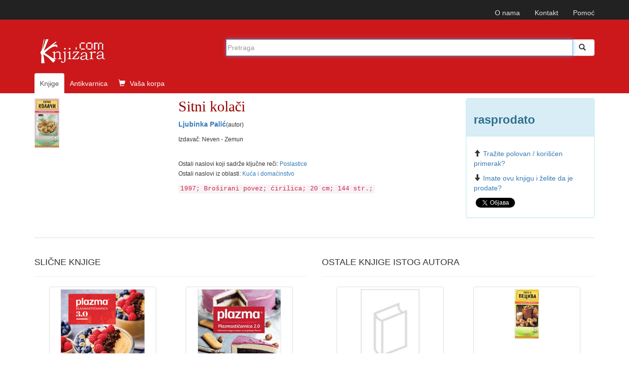

--- FILE ---
content_type: text/html; charset=UTF-8
request_url: https://www.knjizara.com/Sitni-kolaci-Ljubinka-Palic-9750
body_size: 8934
content:
<!DOCTYPE html>
<html lang="sr">
<head>
    <meta charset="utf-8">
    <meta http-equiv="X-UA-Compatible" content="IE=edge">
    <meta name="viewport" content="width=device-width, initial-scale=1">
    <!-- 3 meta taga iznad *MORAJU* da ostanu prvi iza HEAD taga; sav ostali sadržaj *MORA* da ide iza ova tri META TAGA -->
    <title>Sitni kolači : Ljubinka Palić</title>
    <meta name="description" content=" Poslastice  Kuća i domaćinstvo ">
    <meta name="keywords" content="Ljubinka Palić, Sitni kolači, ,  Poslastice , Kuća i domaćinstvo knjiga, knjizara, antikvarnica, prodaja, strane knjige, naručivanje, ">
    <!-- FB, twitter -->
    <meta property="og:type" content="Website" />
    <meta property="og:site_name" content="Knjizara.com" />
    <meta property="og:url" content="https://www.knjizara.com/Sitni-kolaci-Ljubinka-Palic-9750" />
    <meta property="og:title" content="Sitni kolači : Ljubinka Palić" />
    <meta property="og:image" content="https://www.knjizara.com/slika/Sitni-kolaci-2549.jpg" />
    <meta property="og:image:width" content="250" />
    <meta property="og:image:height" content="354" />
    <meta property="og:description" content=" Poslastice  Kuća i domaćinstvo " />
    <meta name="twitter:card" content="summary" />
    <meta name="twitter:site" content="@knjizaracom" />
    <meta name="twitter:image" content="https://www.knjizara.com/slika/Sitni-kolaci-2549.jpg" />
    <meta name="twitter:title" content="Sitni kolači : Ljubinka Palić" />
    <link rel="shortcut icon" href="/img/favicon.ico">
    <link rel="icon" type="image/gif" href="/img/animated_favicon1.gif">
    <!-- Bootstrap -->
    <link rel="stylesheet" type="text/css" href="/css/plugins.css">
    <link rel="stylesheet" type="text/css" href="/css/custom.css">
    <link rel="stylesheet" href="https://maxcdn.bootstrapcdn.com/font-awesome/4.4.0/css/font-awesome.min.css">
    <!-- HTML5 shim and Respond.js for IE8 support of HTML5 elements and media queries -->
    <!-- WARNING: Respond.js doesn't work if you view the page via file:// -->
    <!--[if lt IE 9]>
    <script src="https://oss.maxcdn.com/html5shiv/3.7.2/html5shiv.min.js"></script>
    <script src="https://oss.maxcdn.com/respond/1.4.2/respond.min.js"></script>
    <![endif]-->
    <!-- jQuery (necessary for Bootstrap's JavaScript plugins) -->
    <!-- Include all compiled plugins (below), or include individual files as needed -->
    <script type="text/javascript" src="/js/plugins.js"></script>
    <script type="text/javascript" src="/js/custom.js"></script>
    <script src="https://www.google.com/recaptcha/api.js" async defer></script>
    <!-- Meta Pixel Code -->

    <script>

        !function(f,b,e,v,n,t,s)
        {if(f.fbq)return;n=f.fbq=function(){n.callMethod?
            n.callMethod.apply(n,arguments):n.queue.push(arguments)};
            if(!f._fbq)f._fbq=n;n.push=n;n.loaded=!0;n.version='2.0';
            n.queue=[];t=b.createElement(e);t.async=!0;
            t.src=v;s=b.getElementsByTagName(e)[0];
            s.parentNode.insertBefore(t,s)}(window, document,'script',
            'https://connect.facebook.net/en_US/fbevents.js');
        fbq('init', '723091786884836');
        fbq('track', 'PageView');
    </script>

    <noscript><img height="1" width="1" style="display:none"
                   src="https://www.facebook.com/tr?id=723091786884836&ev=PageView&noscript=1"
        /></noscript>

    <!-- End Meta Pixel Code -->
</head>
<body>
<!--<body>
-->
		


		<!-- Static navbar -->
		<nav class="navbar navbar-inverse navbar-static-top">
			<div class="container">


				<div id="navbar">
					<!-- Pomocni meni -->
					<ul class="nav navbar-nav navbar-right ">
						<li class="hidden-xs"><a href="/onama/">O nama</a></li>
						<li class="hidden-xs"><a href="mailto:info@knjizara.com">Kontakt</a></li>
						<li class="hidden-xs"><a href="/pomoc/">Pomoć</a></li>
						<li class="visible-xs"><a href="/korpa/"><span class="glyphicon glyphicon-shopping-cart icon-white"></span> Vaša korpa <span class="korpa-sta-ima" style="text-transform: lowercase; font-weight: lighter;"> </span></a></li>
					</ul>
				</div>


			</div>
		</nav>
				<!-- Header, logo, search -->
		<div class="jumbotron">

			<div class="container">


				<div class="row">
					<div class="col-xs-4 col-sm-4 col-md-4  hidden-xs">
						<span class="logo-knjizara"><img style="margin:0 10px 20px 0;" src="/images/red_logo.png" alt="knjizara.com" title="knjizara.com" /></span>
					</div>
					<div class="visible-xs col-xs-4">
						<img class="logo2" style="margin:0 10px 20px 0;" src="/images/logo-mali-beli-transparencija.png" alt="knjizara.com" title="knjizara.com" />
					</div>
										<div class="col-xs-8 col-md-8">
						<div style="display: none;" id="suggestions" class="suggestionsBox holder round-bottom border-regular">
							<div id="suggestionsList" class="suggestionList"> &nbsp; </div>
						</div>




						<form id="search" method="post" name="forma" action="/knjige/pretraga/" onsubmit="resubmit('knjige')">


						<div class="input-group">

								<input type="hidden" name="strana" value="knjige">
								<input type="hidden" id="pretraga-id">
								<input placeholder="Pretraga" type="text"  class="form-control" id="pretraga-input"  onkeyup="handleEvent(event, this.value);"  onblur="fade();" name="x_trazi" value="" autocomplete="off">
								<span class="input-group-btn"><button id="trazi" class="btn btn-default" type="submit"><span class="glyphicon glyphicon glyphicon-search"></span></button>
								</span>
						</div><!-- /input-group -->
						</form>

					</div>
									</div><!-- Row kraj -->

				<div class="row">
					<div class="col-md-8 col-xs-12">
						<ul class="nav nav-tabs naslovna-meni">
							<li class="active"><a href="/">Knjige</a></li>
							<!--<li><a href="/strane-knjige/">Strane knjige</a></li>-->
							<li><a href="/antikvarnica/">Antikvarnica</a></li>
							<li   class="hidden-xs"><a href="/korpa/"><span class="glyphicon glyphicon-shopping-cart icon-white"></span> Vaša korpa <span class="korpa-sta-ima" style="text-transform: lowercase; font-weight: lighter;"> </span></a></li>
						</ul>

					</div>
				</div><!-- Row kraj -->

			</div><!-- Container kraj -->


		</div><!-- Jumbotron kraj -->




<div id="fb-root"></div>
<script>(function(d, s, id) {
		var js, fjs = d.getElementsByTagName(s)[0];
		if (d.getElementById(id)) return;
		js = d.createElement(s); js.id = id;
		js.src = "//connect.facebook.net/en_US/sdk.js#xfbml=1&version=v2.4";
		fjs.parentNode.insertBefore(js, fjs);
	}(document, 'script', 'facebook-jssdk'));</script>

<!-- PRIKAZ KNJIGE -->
<!--modal U KORPU -mora da ima ispod buttona holder za modal -->
<div class="modal fade" id="myModa30" tabindex="-1" role="dialog" aria-labelledby="myModalLabel" aria-hidden="true">
</div>
<!--kraj modal U KORPU -->
<!--kupi telefonom modal-->
<div class="modal fade" id="myModa20" tabindex="-1" role="dialog" aria-labelledby="myModalLabel" aria-hidden="true">
	<div class="modal-dialog">
		<div class="modal-content">
			<div class="modal-header">
				<button type="button" class="close" data-dismiss="modal" aria-label="Close"><span aria-hidden="true">&times;</span></button>
				<div class="h4 modal-title" id="myModalLabel"> KUPOVINA PREKO TELEFONA</div>
			</div>
			<div class="modal-body">
				<ol>
					<li>Neophodno je da imate email adresu!
					<li>Pozovite broj 011/2630-102 ili skype:aleksandar.drakulic (radnim danima od 08-16 časova)</li>
					<li>Kažite koje knjige želite da kupite.</li>
					<li>Operater će sa Vama proći proceduru kupovine i na Vaš e-mail poslati sliku popunjene uplatnice prema kojoj možete izvršiti uplatu ili predračun za knjige koje želite da kupite i poslati na Vašu e-mail adresu.</li>
					<li>Kada izvršite uplatu prema uputstvu za plaćanje iz email-a obavestićemo vas da je uplata prispela. Od tog trenutka vrši se priprema vaše pošiljke koja će vam biti poslata u navedenom roku (informacije o vremenu pripreme i slanja možete dobiti od našeg operatera). Celokupan iznos se plaća unapred, a prilikom preuzimanja narudžbine ne plaćate ništa.</li>
				</ol>


			</div>
			<div class="modal-footer">
				<button type="button" class="btn btn-default" data-dismiss="modal">Zatvori</button></div>
		</div>
	</div>
</div>
<!--Kraj kupi telefonom modal-->
<div class="container">
	<div class="row hidden-xs">

		<!--  PRIKAZ NA SVIM UREĐAJIMA OSIM TELEFONA -->

		<!--  BOX 1 -->
		<div class="col-lg-3 col-sm-4 col-md-3">
			<img src="/slika/Sitni-kolaci-2549.jpg" alt="Sitni kolači" title="Sitni kolači">
		</div>
		<!--  BOX 1 KRAJ -->
		<!--  BOX 2 -->
		<div class="col-lg-6 col-sm-5 col-md-6 naslov-knjiga">
			<h1 class="naslov-knjiga">Sitni kolači</h1>
            <div class="h3 podnaslov-knjiga"></div>
			<p><strong><A HREF="/Ljubinka-Palic-o5843">Ljubinka Palić</A></strong><small>(autor)</small></p>						<p><small>Izdavač: Neven - Zemun<br> </small></p>
							<p></p>
			<br>
			<p>
				<small>
					Ostali naslovi koji sadrže ključne reči:  <a href="/Poslastice-kljucnarec56839" >Poslastice </a><br>Ostali naslovi iz oblasti: <a href="/Kuca-i-domacinstvo-k35" >Kuća i domaćinstvo </a>				</small>
			</p>

			<code>
				1997; Broširani povez; ćirilica; 20 cm; 144 str.; 			</code>
		</div>
		<!--  BOX 2 KRAJ -->

		
		<!--  BOX 3 -->
		<div class="col-lg-3 col-sm-3 col-md-3">
			<div class="panel panel-info">
				<div class="panel-heading"><h2 class="knjiga_cena">rasprodato</h2></div>
				<div class="panel-body">
					<p>
																	</p>
					<!--button U KORPU -->
					
					<p><span class="glyphicon glyphicon-arrow-up icon-orange"></span><a href="/trazim/Ljubinka/Palić/0/Sitni+kola%C4%8Di">Tražite polovan / korišćen primerak?</a></p>
					<p><span class="glyphicon glyphicon-arrow-down icon-green"></span><a href="/nudim/Ljubinka/Palić/0/Sitni+kola%C4%8Di">Imate ovu knjigu i želite da je prodate?</a></p>
					<!--facebook share-->
					<div class="fb-share-button" data-href="http://www.knjizara.com/Sitni-kolaci-Ljubinka-Palic-9750" data-layout="button"></div>
					<!--end facebook share-->
					<!--twitter share-->
					<a href="https://twitter.com/share" class="twitter-share-button" data-count="none">Tweet</a>
					<script>!function(d,s,id){var js,fjs=d.getElementsByTagName(s)[0],p=/^http:/.test(d.location)?'http':'https';if(!d.getElementById(id)){js=d.createElement(s);js.id=id;js.src=p+'://platform.twitter.com/widgets.js';fjs.parentNode.insertBefore(js,fjs);}}(document, 'script', 'twitter-wjs');</script>
					<!--end twitter share-->

				</div>
			</div>
		</div>
		<!--  BOX 3 KRAJ -->
	</div>




	<!--  PRIKAZ NA TELEFONU -->
	<div class="row visible-xs">
		<!--  BOX 1 -->

		<div class="col-xs-12 naslov-knjiga">
			<div class="h3 naslov-knjiga">Sitni kolači</div>
			<div class="h5 podnaslov-knjiga"></div>
			<p><strong><A HREF="/Ljubinka-Palic-o5843">Ljubinka Palić</A></strong> <small>(autor)</small></p>
		</div>

		<!--  BOX 1 KRAJ -->

		<!--  BOX 2 -->
		<div class="col-xs-2">
		</div>
		<div class="col-xs-7  ">
			<img src="/slika/Sitni-kolaci-2549.jpg" alt="Sitni kolači" title="Sitni kolači">
			<div class="h3"> rasprodato</div>
			<div class="h4"><del></del></div>
					</div>
		<div class="col-xs-3">
		</div>
		<div class="col-xs-12">
						<p></p>
			<p>
				<small>
					Ostali naslovi koji sadrže ključne reči:  <a href="/Poslastice-kljucnarec56839" >Poslastice </a><br>Ostali naslovi iz oblasti: <a href="/Kuca-i-domacinstvo-k35" >Kuća i domaćinstvo </a>				</small>
			</p>
			<code>Izdavač: Neven - Zemun; 1997; Broširani povez; ćirilica; 20 cm; 144 str.; </code>
		</div>

		<!--  BOX 2 KRAJ -->

	</div>


</div> <!--  PRIKAZ KNJIGE KRAJ -->
<br>




<!--  TABOVI -->
<div class="container hidden-xs">
	<div role="tabpanel" id="tabovi">

		<div><!-- TABOVI -->

			<!-- Nav tabs -->
			<ul class="nav nav-tabs" role="tablist">
							</ul>

			<!-- Tab panes -->
			<div class="tab-content">
							</div>

		</div>

	</div>
</div>
<!--  TABOVI KRAJ-->


<!--  SLAJDERI I TOP LISTA -->

<div class="container"><!--  KONTERJNER ZA SVA TRI DIVa - SLAJDER 1, SLAJER 2, TOP LISTA -->
	<div class="row"><!--  ROW ZA SVA TRI DIVa - SLAJDER 1, SLAJER 2, TOP LISTA -->

		<!--owl slider SLICNE-->
		<div class="col-xs-12 col-sm-6 ">

			<div class="page-header">
				<div class="h3 title">SLIČNE KNJIGE</div>
			</div>
			<div id="owl-demo2" class="owl-carousel">


				
		<!-- jedna knjiga -->
		<div class="item col-xs-12">
			<div class="fff">
				<div class="col-xs-6 col-md-12 col-sm-12 col-lg-12">
					<div class="thumbnail">
						<a href="/Plazma-plazmasticarnica-3-0-158631"><img alt="Plazma plazmastičarnica 3.0"  title="Plazma plazmastičarnica 3.0" src="/slika/Plazma-plazmasticarnica-3-0-78988.jpg" class="slider-img"></a></div>
					<!--button U KORPU -->
					<button type="button" class="btn btn-primary" onclick="javascript: dodaj_u_korpu('158631')"><span class="glyphicon glyphicon-shopping-cart icon-white"></span> U korpu</button>
					<!-- kraj button U KORPU -->
				</div>
				<div class="caption col-xs-6 col-md-12 col-sm-12 col-lg-12">

					<p><div class="h4 naslovi"><a href="/Plazma-plazmasticarnica-3-0-158631">Plazma plazmastičarnica 3.0</a></div></p>
					<p></p>
					<p>719  din</p>
								<p><del>799  din</del></p>
				</div>
			</div>
		</div>
		<!-- jedna knjiga kraj-->
		<!-- jedna knjiga -->
		<div class="item col-xs-12">
			<div class="fff">
				<div class="col-xs-6 col-md-12 col-sm-12 col-lg-12">
					<div class="thumbnail">
						<a href="/Plazma-plazmasticarnica-2-0-151678"><img alt="Plazma plazmastičarnica 2.0"  title="Plazma plazmastičarnica 2.0" src="/slika/Plazma-plazmasticarnica-2-0-70621.jpg" class="slider-img"></a></div>
					<!--button U KORPU -->
					<button type="button" class="btn btn-primary" onclick="javascript: dodaj_u_korpu('151678')"><span class="glyphicon glyphicon-shopping-cart icon-white"></span> U korpu</button>
					<!-- kraj button U KORPU -->
				</div>
				<div class="caption col-xs-6 col-md-12 col-sm-12 col-lg-12">

					<p><div class="h4 naslovi"><a href="/Plazma-plazmasticarnica-2-0-151678">Plazma plazmastičarnica 2.0</a></div></p>
					<p></p>
					<p>629  din</p>
								<p><del>699  din</del></p>
				</div>
			</div>
		</div>
		<!-- jedna knjiga kraj-->
		<!-- jedna knjiga -->
		<div class="item col-xs-12">
			<div class="fff">
				<div class="col-xs-6 col-md-12 col-sm-12 col-lg-12">
					<div class="thumbnail">
						<a href="/Recnik-lepih-manira-Filip-Zalber-108416"><img alt="Rečnik lepih manira"  title="Rečnik lepih manira" src="/slika/Recnik-lepih-manira-60524.jpg" class="slider-img"></a></div>
				</div>
				<div class="caption col-xs-6 col-md-12 col-sm-12 col-lg-12">

					<p><div class="h4 naslovi"><a href="/Recnik-lepih-manira-Filip-Zalber-108416">Rečnik lepih manira</a></div></p>
					<p><A HREF="/Filip-Zalber-o44232">Filip Žalber</A></p>
					<p>Nema na stanju</p>
								<p><del></del></p>
				</div>
			</div>
		</div>
		<!-- jedna knjiga kraj-->
		<!-- jedna knjiga -->
		<div class="item col-xs-12">
			<div class="fff">
				<div class="col-xs-6 col-md-12 col-sm-12 col-lg-12">
					<div class="thumbnail">
						<a href="/Pecimo-s-ljubavlju-118367"><img alt="Pecimo s ljubavlju"  title="Pecimo s ljubavlju" src="/slika/Pecimo-s-ljubavlju-31941.jpg" class="slider-img"></a></div>
				</div>
				<div class="caption col-xs-6 col-md-12 col-sm-12 col-lg-12">

					<p><div class="h4 naslovi"><a href="/Pecimo-s-ljubavlju-118367">Pecimo s ljubavlju</a></div></p>
					<p></p>
					<p>Nema na stanju</p>
								<p><del></del></p>
				</div>
			</div>
		</div>
		<!-- jedna knjiga kraj-->
		<!-- jedna knjiga -->
		<div class="item col-xs-12">
			<div class="fff">
				<div class="col-xs-6 col-md-12 col-sm-12 col-lg-12">
					<div class="thumbnail">
						<a href="/Neobicna-upotreba-obicnih-stvari-Merilin-Bejder-Serena-Harding-121933"><img alt="Neobična upotreba običnih stvari"  title="Neobična upotreba običnih stvari" src="/slika/Neobicna-upotreba-obicnih-stvari-39915.jpg" class="slider-img"></a></div>
				</div>
				<div class="caption col-xs-6 col-md-12 col-sm-12 col-lg-12">

					<p><div class="h4 naslovi"><a href="/Neobicna-upotreba-obicnih-stvari-Merilin-Bejder-Serena-Harding-121933">Neobična upotreba običnih stvari</a></div></p>
					<p><A HREF="/Merilin-Bejder-o33968">Merilin Bejder</A>, <A HREF="/Serena-Harding-o33969">Serena Harding</A></p>
					<p>Nema na stanju</p>
								<p><del></del></p>
				</div>
			</div>
		</div>
		<!-- jedna knjiga kraj-->
		<!-- jedna knjiga -->
		<div class="item col-xs-12">
			<div class="fff">
				<div class="col-xs-6 col-md-12 col-sm-12 col-lg-12">
					<div class="thumbnail">
						<a href="/Prirucnik-za-racionalno-koriscenje-elektricne-energije-u-domacinstvu-Ivanka-Vukovic-Jozef-Baruhovic-129488"><img alt="Priručnik za racionalno korišćenje električne energije u domaćinstvu"  title="Priručnik za racionalno korišćenje električne energije u domaćinstvu" src="/slika/Prirucnik-za-racionalno-koriscenje-elektricne-energije-u-domacinstvu-40065.jpg" class="slider-img"></a></div>
					<!--button U KORPU -->
					<button type="button" class="btn btn-primary" onclick="javascript: dodaj_u_korpu('129488')"><span class="glyphicon glyphicon-shopping-cart icon-white"></span> U korpu</button>
					<!-- kraj button U KORPU -->
				</div>
				<div class="caption col-xs-6 col-md-12 col-sm-12 col-lg-12">

					<p><div class="h4 naslovi"><a href="/Prirucnik-za-racionalno-koriscenje-elektricne-energije-u-domacinstvu-Ivanka-Vukovic-Jozef-Baruhovic-129488">Priručnik za racionalno korišćenje električne energije u domaćinstvu</a></div></p>
					<p><A HREF="/Ivanka-Vukovic-o37862">Ivanka Vuković</A>, <A HREF="/Jozef-Baruhovic-o37861">Jozef Baruhović</A></p>
					<p>660  din</p>
								<p><del>660  din</del></p>
				</div>
			</div>
		</div>
		<!-- jedna knjiga kraj-->
		<!-- jedna knjiga -->
		<div class="item col-xs-12">
			<div class="fff">
				<div class="col-xs-6 col-md-12 col-sm-12 col-lg-12">
					<div class="thumbnail">
						<a href="/Basta-u-saksiji-Slavica-Stuparusic-163861"><img alt="Bašta u saksiji"  title="Bašta u saksiji" src="/slika/Basta-u-saksiji-87430.jpg" class="slider-img"></a></div>
					<!--button U KORPU -->
					<button type="button" class="btn btn-primary" onclick="javascript: dodaj_u_korpu('163861')"><span class="glyphicon glyphicon-shopping-cart icon-white"></span> U korpu</button>
					<!-- kraj button U KORPU -->
				</div>
				<div class="caption col-xs-6 col-md-12 col-sm-12 col-lg-12">

					<p><div class="h4 naslovi"><a href="/Basta-u-saksiji-Slavica-Stuparusic-163861">Bašta u saksiji</a></div></p>
					<p><A HREF="/Slavica-Stuparusic-o52974">Slavica Stuparušić</A></p>
					<p>3555  din</p>
								<p><del>3950  din</del></p>
				</div>
			</div>
		</div>
		<!-- jedna knjiga kraj-->
		<!-- jedna knjiga -->
		<div class="item col-xs-12">
			<div class="fff">
				<div class="col-xs-6 col-md-12 col-sm-12 col-lg-12">
					<div class="thumbnail">
						<a href="/Savremeno-domacinstvo-Dzenifer-Maknajt-Tronc-169103"><img alt="Savremeno domaćinstvo"  title="Savremeno domaćinstvo" src="/slika/Savremeno-domacinstvo-91743.jpg" class="slider-img"></a></div>
					<!--button U KORPU -->
					<button type="button" class="btn btn-primary" onclick="javascript: dodaj_u_korpu('169103')"><span class="glyphicon glyphicon-shopping-cart icon-white"></span> U korpu</button>
					<!-- kraj button U KORPU -->
				</div>
				<div class="caption col-xs-6 col-md-12 col-sm-12 col-lg-12">

					<p><div class="h4 naslovi"><a href="/Savremeno-domacinstvo-Dzenifer-Maknajt-Tronc-169103">Savremeno domaćinstvo</a></div></p>
					<p><A HREF="/Dzenifer-Maknajt-Tronc-o55151">Dženifer Maknajt Tronc</A></p>
					<p>899  din</p>
								<p><del>999  din</del></p>
				</div>
			</div>
		</div>
		<!-- jedna knjiga kraj-->
		<!-- jedna knjiga -->
		<div class="item col-xs-12">
			<div class="fff">
				<div class="col-xs-6 col-md-12 col-sm-12 col-lg-12">
					<div class="thumbnail">
						<a href="/Vodic-za-uklanjanje-fleka-Melisa-Vagner-Nensi-Armstrong-Virdzinija-M-Fridman-169105"><img alt="Vodič za uklanjanje fleka"  title="Vodič za uklanjanje fleka" src="/slika/Vodic-za-uklanjanje-fleka-91745.jpg" class="slider-img"></a></div>
					<!--button U KORPU -->
					<button type="button" class="btn btn-primary" onclick="javascript: dodaj_u_korpu('169105')"><span class="glyphicon glyphicon-shopping-cart icon-white"></span> U korpu</button>
					<!-- kraj button U KORPU -->
				</div>
				<div class="caption col-xs-6 col-md-12 col-sm-12 col-lg-12">

					<p><div class="h4 naslovi"><a href="/Vodic-za-uklanjanje-fleka-Melisa-Vagner-Nensi-Armstrong-Virdzinija-M-Fridman-169105">Vodič za uklanjanje fleka</a></div></p>
					<p><A HREF="/Melisa-Vagner-o55153">Melisa Vagner</A>, <A HREF="/Nensi-Armstrong-o55154">Nensi Armstrong</A>, <A HREF="/Virdzinija-M-Fridman-o55152">Virdžinija M. Fridman</A></p>
					<p>971  din</p>
								<p><del>1079  din</del></p>
				</div>
			</div>
		</div>
		<!-- jedna knjiga kraj-->
		<!-- jedna knjiga -->
		<div class="item col-xs-12">
			<div class="fff">
				<div class="col-xs-6 col-md-12 col-sm-12 col-lg-12">
					<div class="thumbnail">
						<a href="/Riznica-najboljih-kolaca-Svjetlana-Stanisavljevic-Milena-Margetic-Violeta-Margetic-127581"><img alt="Riznica najboljih kolača"  title="Riznica najboljih kolača" src="/slika/Riznica-najboljih-kolaca-82214.jpg" class="slider-img"></a></div>
					<!--button U KORPU -->
					<button type="button" class="btn btn-primary" onclick="javascript: dodaj_u_korpu('127581')"><span class="glyphicon glyphicon-shopping-cart icon-white"></span> U korpu</button>
					<!-- kraj button U KORPU -->
				</div>
				<div class="caption col-xs-6 col-md-12 col-sm-12 col-lg-12">

					<p><div class="h4 naslovi"><a href="/Riznica-najboljih-kolaca-Svjetlana-Stanisavljevic-Milena-Margetic-Violeta-Margetic-127581">Riznica najboljih kolača</a></div></p>
					<p><A HREF="/Svjetlana-Stanisavljevic-o36941">Svjetlana Stanisavljević</A>, <A HREF="/Milena-Margetic-o30941">Milena Margetić</A>, <A HREF="/Violeta-Margetic-o30940">Violeta Margetić</A></p>
					<p>990  din</p>
								<p><del>1100  din</del></p>
				</div>
			</div>
		</div>
		<!-- jedna knjiga kraj-->
		<!-- jedna knjiga -->
		<div class="item col-xs-12">
			<div class="fff">
				<div class="col-xs-6 col-md-12 col-sm-12 col-lg-12">
					<div class="thumbnail">
						<a href="/1001-savet-za-savrsenu-bastu-138293"><img alt="1001 savet za savršenu baštu"  title="1001 savet za savršenu baštu" src="/slika/1001-savet-za-savrsenu-bastu-62277.jpg" class="slider-img"></a></div>
				</div>
				<div class="caption col-xs-6 col-md-12 col-sm-12 col-lg-12">

					<p><div class="h4 naslovi"><a href="/1001-savet-za-savrsenu-bastu-138293">1001 savet za savršenu baštu</a></div></p>
					<p></p>
					<p>Nema na stanju</p>
								<p><del></del></p>
				</div>
			</div>
		</div>
		<!-- jedna knjiga kraj-->
		<!-- jedna knjiga -->
		<div class="item col-xs-12">
			<div class="fff">
				<div class="col-xs-6 col-md-12 col-sm-12 col-lg-12">
					<div class="thumbnail">
						<a href="/Slatke-price-Sladjana-Jelic-154288"><img alt="Slatke priče"  title="Slatke priče" src="/slika/Slatke-price-73597.jpg" class="slider-img"></a></div>
					<!--button U KORPU -->
					<button type="button" class="btn btn-primary" onclick="javascript: dodaj_u_korpu('154288')"><span class="glyphicon glyphicon-shopping-cart icon-white"></span> U korpu</button>
					<!-- kraj button U KORPU -->
				</div>
				<div class="caption col-xs-6 col-md-12 col-sm-12 col-lg-12">

					<p><div class="h4 naslovi"><a href="/Slatke-price-Sladjana-Jelic-154288">Slatke priče</a></div></p>
					<p><A HREF="/Sladjana-Jelic-o48926">Slađana Jelić</A></p>
					<p>809  din</p>
								<p><del>899  din</del></p>
				</div>
			</div>
		</div>
		<!-- jedna knjiga kraj-->
		<!-- jedna knjiga -->
		<div class="item col-xs-12">
			<div class="fff">
				<div class="col-xs-6 col-md-12 col-sm-12 col-lg-12">
					<div class="thumbnail">
						<a href="/Plazmasticarnica-148947"><img alt="Plazmastičarnica"  title="Plazmastičarnica" src="/slika/Plazmasticarnica-66716.jpg" class="slider-img"></a></div>
					<!--button U KORPU -->
					<button type="button" class="btn btn-primary" onclick="javascript: dodaj_u_korpu('148947')"><span class="glyphicon glyphicon-shopping-cart icon-white"></span> U korpu</button>
					<!-- kraj button U KORPU -->
				</div>
				<div class="caption col-xs-6 col-md-12 col-sm-12 col-lg-12">

					<p><div class="h4 naslovi"><a href="/Plazmasticarnica-148947">Plazmastičarnica</a></div></p>
					<p></p>
					<p>629  din</p>
								<p><del>699  din</del></p>
				</div>
			</div>
		</div>
		<!-- jedna knjiga kraj-->
		<!-- jedna knjiga -->
		<div class="item col-xs-12">
			<div class="fff">
				<div class="col-xs-6 col-md-12 col-sm-12 col-lg-12">
					<div class="thumbnail">
						<a href="/Pivo-za-neupucene-Vladimir-Gosic-Marty-Nachel-Steve-Ettlinger-150459"><img alt="Pivo za neupućene"  title="Pivo za neupućene" src="/slika/Pivo-za-neupucene-69176.jpg" class="slider-img"></a></div>
					<!--button U KORPU -->
					<button type="button" class="btn btn-primary" onclick="javascript: dodaj_u_korpu('150459')"><span class="glyphicon glyphicon-shopping-cart icon-white"></span> U korpu</button>
					<!-- kraj button U KORPU -->
				</div>
				<div class="caption col-xs-6 col-md-12 col-sm-12 col-lg-12">

					<p><div class="h4 naslovi"><a href="/Pivo-za-neupucene-Vladimir-Gosic-Marty-Nachel-Steve-Ettlinger-150459">Pivo za neupućene</a></div></p>
					<p><A HREF="/Vladimir-Gosic-o47128">Vladimir Gošić</A>, <A HREF="/Marty-Nachel-o47126">Marty Nachel</A>, <A HREF="/Steve-Ettlinger-o47127">Steve Ettlinger</A></p>
					<p>1980  din</p>
								<p><del>2200  din</del></p>
				</div>
			</div>
		</div>
		<!-- jedna knjiga kraj-->
		<!-- jedna knjiga -->
		<div class="item col-xs-12">
			<div class="fff">
				<div class="col-xs-6 col-md-12 col-sm-12 col-lg-12">
					<div class="thumbnail">
						<a href="/Kratka-istorija-cokolade-Ivana-Vasiljevic-Djoko-Maljenovic-148778"><img alt="Kratka istorija čokolade"  title="Kratka istorija čokolade" src="/slika/Kratka-istorija-cokolade-66761.jpg" class="slider-img"></a></div>
					<!--button U KORPU -->
					<button type="button" class="btn btn-primary" onclick="javascript: dodaj_u_korpu('148778')"><span class="glyphicon glyphicon-shopping-cart icon-white"></span> U korpu</button>
					<!-- kraj button U KORPU -->
				</div>
				<div class="caption col-xs-6 col-md-12 col-sm-12 col-lg-12">

					<p><div class="h4 naslovi"><a href="/Kratka-istorija-cokolade-Ivana-Vasiljevic-Djoko-Maljenovic-148778">Kratka istorija čokolade</a></div></p>
					<p><A HREF="/Ivana-Vasiljevic-o27670">Ivana Vasiljević</A>, <A HREF="/DJoko-Maljenovic-o46417">Đoko Maljenović</A></p>
					<p>752  din</p>
								<p><del>836  din</del></p>
				</div>
			</div>
		</div>
		<!-- jedna knjiga kraj-->
		<!-- jedna knjiga -->
		<div class="item col-xs-12">
			<div class="fff">
				<div class="col-xs-6 col-md-12 col-sm-12 col-lg-12">
					<div class="thumbnail">
						<a href="/Moda-za-neupucene-Pierre-A-Lehu-Jill-Martin-135125"><img alt="Moda za neupućene"  title="Moda za neupućene" src="/slika/Moda-za-neupucene-46601.jpg" class="slider-img"></a></div>
					<!--button U KORPU -->
					<button type="button" class="btn btn-primary" onclick="javascript: dodaj_u_korpu('135125')"><span class="glyphicon glyphicon-shopping-cart icon-white"></span> U korpu</button>
					<!-- kraj button U KORPU -->
				</div>
				<div class="caption col-xs-6 col-md-12 col-sm-12 col-lg-12">

					<p><div class="h4 naslovi"><a href="/Moda-za-neupucene-Pierre-A-Lehu-Jill-Martin-135125">Moda za neupućene</a></div></p>
					<p><A HREF="/Pierre-A-Lehu-o40505">Pierre A. Lehu</A>, <A HREF="/Jill-Martin-o40504">Jill Martin</A></p>
					<p>990  din</p>
								<p><del>1100  din</del></p>
				</div>
			</div>
		</div>
		<!-- jedna knjiga kraj-->
		<!-- jedna knjiga -->
		<div class="item col-xs-12">
			<div class="fff">
				<div class="col-xs-6 col-md-12 col-sm-12 col-lg-12">
					<div class="thumbnail">
						<a href="/Sivenje-za-neupucene-prevod-3-izdanja-Jan-Saunders-Maresh-136930"><img alt="Šivenje za neupućene, prevod 3. izdanja"  title="Šivenje za neupućene, prevod 3. izdanja" src="/slika/Sivenje-za-neupucene-prevod-3-izdanja-48624.jpg" class="slider-img"></a></div>
					<!--button U KORPU -->
					<button type="button" class="btn btn-primary" onclick="javascript: dodaj_u_korpu('136930')"><span class="glyphicon glyphicon-shopping-cart icon-white"></span> U korpu</button>
					<!-- kraj button U KORPU -->
				</div>
				<div class="caption col-xs-6 col-md-12 col-sm-12 col-lg-12">

					<p><div class="h4 naslovi"><a href="/Sivenje-za-neupucene-prevod-3-izdanja-Jan-Saunders-Maresh-136930">Šivenje za neupućene, prevod 3. izdanja</a></div></p>
					<p><A HREF="/Jan-Saunders-Maresh-o41202">Jan Saunders Maresh</A></p>
					<p>2160  din</p>
								<p><del>2400  din</del></p>
				</div>
			</div>
		</div>
		<!-- jedna knjiga kraj-->
		<!-- jedna knjiga -->
		<div class="item col-xs-12">
			<div class="fff">
				<div class="col-xs-6 col-md-12 col-sm-12 col-lg-12">
					<div class="thumbnail">
						<a href="/Iz-kucne-radionice-138976"><img alt="Iz kućne radionice"  title="Iz kućne radionice" src="/slika/Iz-kucne-radionice-50957.jpg" class="slider-img"></a></div>
				</div>
				<div class="caption col-xs-6 col-md-12 col-sm-12 col-lg-12">

					<p><div class="h4 naslovi"><a href="/Iz-kucne-radionice-138976">Iz kućne radionice</a></div></p>
					<p></p>
					<p>Nema na stanju</p>
								<p><del></del></p>
				</div>
			</div>
		</div>
		<!-- jedna knjiga kraj-->
		<!-- jedna knjiga -->
		<div class="item col-xs-12">
			<div class="fff">
				<div class="col-xs-6 col-md-12 col-sm-12 col-lg-12">
					<div class="thumbnail">
						<a href="/Sveze-voce-i-deserti-138500"><img alt="Sveže voće i deserti"  title="Sveže voće i deserti" src="/slika/Sveze-voce-i-deserti-50583.jpg" class="slider-img"></a></div>
				</div>
				<div class="caption col-xs-6 col-md-12 col-sm-12 col-lg-12">

					<p><div class="h4 naslovi"><a href="/Sveze-voce-i-deserti-138500">Sveže voće i deserti</a></div></p>
					<p></p>
					<p>Nema na stanju</p>
								<p><del></del></p>
				</div>
			</div>
		</div>
		<!-- jedna knjiga kraj-->
		<!-- jedna knjiga -->
		<div class="item col-xs-12">
			<div class="fff">
				<div class="col-xs-6 col-md-12 col-sm-12 col-lg-12">
					<div class="thumbnail">
						<a href="/Magija-pospremanja-koja-ce-vam-promeniti-zivot-Mari-Kondo-147096"><img alt="Magija pospremanja koja će vam promeniti život"  title="Magija pospremanja koja će vam promeniti život" src="/slika/Magija-pospremanja-koja-ce-vam-promeniti-zivot-64869.jpg" class="slider-img"></a></div>
					<!--button U KORPU -->
					<button type="button" class="btn btn-primary" onclick="javascript: dodaj_u_korpu('147096')"><span class="glyphicon glyphicon-shopping-cart icon-white"></span> U korpu</button>
					<!-- kraj button U KORPU -->
				</div>
				<div class="caption col-xs-6 col-md-12 col-sm-12 col-lg-12">

					<p><div class="h4 naslovi"><a href="/Magija-pospremanja-koja-ce-vam-promeniti-zivot-Mari-Kondo-147096">Magija pospremanja koja će vam promeniti život</a></div></p>
					<p><A HREF="/Mari-Kondo-o45717">Mari Kondo</A></p>
					<p>981  din</p>
								<p><del>1090  din</del></p>
				</div>
			</div>
		</div>
		<!-- jedna knjiga kraj-->			</div>
		</div>
		<!--  SLAJDER KRAJ -->

		<!--KRAJ owl slider SLICNE-->

	<!--owl slider OSTALE KNJIGE-->
	<div class="col-xs-12 col-sm-6 ">

			
		<div class="page-header">
			<div class="h3 title">OSTALE KNJIGE ISTOG AUTORA</div>
		</div>

		<div id="owl-demo3" class="owl-carousel">


				<div class="item col-xs-12">
							<div class="fff">
								<div class="col-xs-6 col-md-12 col-sm-12 col-lg-12">
								<div class="thumbnail"><a href="/Torte-Ljubinka-Palic-91004"><img alt="Torte"  title="Torte" src="/slika/knjiga.jpg" class="slider-img"></a></div>
								</div>
								<div class="caption col-xs-6 col-md-12 col-sm-12 col-lg-12">
	<p><div class="h4 naslovi"><a href="/Torte-Ljubinka-Palic-91004">Torte</a></div></p>
					<p><A HREF="/Ljubinka-Palic-o5843">Ljubinka Palić</A></p>
					<p>Nema na stanju</p>
					<p><del></del></p>


								</div>
                            </div>
                        </div>

				
				<div class="item col-xs-12">
							<div class="fff">
								<div class="col-xs-6 col-md-12 col-sm-12 col-lg-12">
								<div class="thumbnail"><a href="/Pite-i-peciva-Ljubinka-Palic-9753"><img alt="Pite i peciva"  title="Pite i peciva" src="/slika/Pite-i-peciva-2552.jpg" class="slider-img"></a></div>
								</div>
								<div class="caption col-xs-6 col-md-12 col-sm-12 col-lg-12">
	<p><div class="h4 naslovi"><a href="/Pite-i-peciva-Ljubinka-Palic-9753">Pite i peciva</a></div></p>
					<p><A HREF="/Ljubinka-Palic-o5843">Ljubinka Palić</A></p>
					<p>Nema na stanju</p>
					<p><del></del></p>


								</div>
                            </div>
                        </div>

				
				<div class="item col-xs-12">
							<div class="fff">
								<div class="col-xs-6 col-md-12 col-sm-12 col-lg-12">
								<div class="thumbnail"><a href="/Rostilj-Ljubinka-Palic-9752"><img alt="Roštilj"  title="Roštilj" src="/slika/Rostilj-2551.jpg" class="slider-img"></a></div>
								</div>
								<div class="caption col-xs-6 col-md-12 col-sm-12 col-lg-12">
	<p><div class="h4 naslovi"><a href="/Rostilj-Ljubinka-Palic-9752">Roštilj</a></div></p>
					<p><A HREF="/Ljubinka-Palic-o5843">Ljubinka Palić</A></p>
					<p>Nema na stanju</p>
					<p><del></del></p>


								</div>
                            </div>
                        </div>

						</div>
	</div>


	<!--KRAJ owl slider OSTALE KNIGE-->



</div> <!-- KRAJ ROW -->

</div><!-- /.container KRAJ -->
		
		


<div class="container" id="intesa">
	<nav class="navbar navbar-default">
	<ul class="nav navbar-nav hidden-xs">
		<li><a href="javascript: return false;"> <img alt="visa" src="/images/visa.png"></a></li>
		<li><a href="javascript: return false;"> <img alt="maestro" src="/images/maestro.png"></a></li>
		<li><a href="javascript: return false;"> <img alt="mastercard" src="/images/mastercard.png"></a></li>
		<li>
			<a target="_blank" href="http://www.bancaintesabeograd.com"><img src="/kupovina/bancaintesa_logo.gif" alt="banca intesa"  title="banca intesa"></a>
		</li>
	</ul>

	</nav>
</div>

<div class="container" id="oblasti"><!-- OBLASTI -->
		<div class="page-header">
        <div class="h4">OBLASTI</div>
		</div>


			<div class="col-sm-6 col-xs-6">
			<div class="col-sm-4 col-xs-12 oblast">
			<a href="/Arheologija-k125">Arheologija</a><br />
			<a href="/Arhitektura-k53">Arhitektura</a><br />
			<a href="/Deca-k34">Deca</a><br />
			<a href="">Ekonomija</a><br />
			<a href="/Enciklopedije-k678">Enciklopedije</a><br />
			<a href="/Film-k61">Film</a><br />
			<a href="/Filologija-i-lingvistika-k103">Filologija i lingvistika</a><br />
			<a href="/Filozofija-k15">Filozofija</a>
			</div>

			<div class="col-sm-4 col-xs-12 oblast">
			<a href="/Fotografija-k60">Fotografija</a><br />
			<a href="/Geografija-k124">Geografija</a><br />
			<a href="/Gradevinarstvo-k85">Građevinarstvo</a><br />
			<a href="/Istorija-k123">Istorija</a><br />
			<a href="/Istorija-i-teorija-knjizevnosti-k105">Istorija i teorija književnosti</a><br />
			<a href="/Istorija-umetnosti-k52">Istorija umetnosti</a><br />
			<a href="/Knjige-o-muzici-k62">Knjige o muzici</a><br />
			<a href="/Kuvari-k626">Kuvari</a>
			</div>

			<div class="col-sm-4 col-xs-12 oblast">
			<a href="/Medicina-k80">Medicina</a><br />
			<a href="/Memoari-biografije-dnevnici-pisma-k118">Memoari, biografije</a><br />
			<a href="/Poezija-k115">Poezija</a><br />
			<a href="/Politika-k42">Politika</a><br />
			<a href="/Pravo-k45">Pravo</a><br />
			<a href="/Pravoslavlje-k40">Pravoslavlje</a><br />
			<a href="/Pripovetke-k114">Pripovetke</a><br />
			<a href="/Prirodne-nauke-k27">Prirodne nauke</a>
			</div>
			</div>
			<div class="col-sm-6 col-xs-6">
			<div class="col-sm-4 col-xs-12 oblast">
			<a href="/Psihologija-k16">Psihologija</a><br />
			<a href="/Putopisi-reportaze-k119">Putopisi, reportaže</a><br />
			<a href="/Racunari-k32">Računari</a><br />
			<a href="/Religija-i-teologija-k21">Religija i teologija</a><br />
			<a href="/Recnici-k14">Rečnici</a><br />
			<a href="/Romani-k106">Romani</a><br />
			<a href="/Slikarstvo-k55">Slikarstvo</a><br />
			<a href="/Sociologija-k41">Sociologija</a>
			</div>

			<div class="col-sm-4 col-xs-12 oblast">
			<a href="/Sport-i-hobi-k33">Sport i hobi</a><br />
			<a href="/Strip-k59">Strip</a><br />
			<a href="/Turizam-i-putovanja-k36">Turizam i putovanja</a><br />
			<a href="/Umetnost-k29">Umetnost</a>
			</div>

		</div>
    </div>


</div><div class="container">
    <hr>
    <nav class="navbar navbar-default">
        <ul class="nav navbar-nav">
            <li><a href="/onama/">O nama</a></li>
            <li><a href="/pomoc/">Pomoć</a></li>
            <li><a href="mailto:info@knjizara.com">Kontakt</a></li>
        </ul>
        <!--social icons-->
        <ul class="icon col-sm-4 col-xs-12">
           <!-- <li><a target="_blank" href="https://www.facebook.com/pages/Knjizaracom/183025165052151"><i class="fa fa-facebook-square fa-2x" style="color:#3b5998;"></i></a></li>
            <li><a  target="_blank" href="https://twitter.com/knjizaracom"><i class="fa fa-twitter-square fa-2x" style="color:#4099FF;"></i></a></li>
            <li><a  target="_blank" href="#"><i class="fa fa-pinterest-square fa-2x" style="color:#C92228;"></i></a></li>-->
        </ul>


        <!-- Pomocni meni -->
        <ul class="nav navbar-nav navbar-right  hidden-xs">
            <li><a onclick="javascript:window.open('https://rs.visa.com/pay-with-visa/security-and-assistance/protected-everywhere.html', 'InfoPane','height=550,width=450,channelmode=0,dependent=0,directories=0,fullscreen=0,location=0,menubar=0,resizable=0,scrollbars=0,status=0,toolbar=0', 'InfoPane'); return false;" href="#"> <img alt="Verified by VISA" src="/images/placanje_verified_visa.png"></a></li>
            <li><a onclick="javascript:window.open('https://www.mastercard.rs/sr-rs/korisnici/pronadite-karticu.html', 'LearnMore', '10, 10, width=750, height=550,scrollbars=yes,resizable=yes');return false;" href="#"> <img alt="MasterCard SecureCode Learn More" src="/images/placanje_master_secure_code.png"></a></li>
        </ul>
    </nav>
</div>

<script src="/js/knjige.js"></script>
<!-- jQuery (necessary for Bootstrap's JavaScript plugins) -->
<!--<script src="https://ajax.googleapis.com/ajax/libs/jquery/1.11.2/jquery.min.js"></script>-->
<!-- Include all compiled plugins (below), or include individual files as needed -->
<!-- Demo -->
<style>

</style>
<script>
    $(document).ready(function() {
        $("#owl-demo").owlCarousel({

            items : 3,
            itemsDesktop : [1199,3],
            itemsDesktopSmall : [979,3]
        });
        $("#owl-demo1").owlCarousel({

            items : 3,
            itemsDesktop : [1199,3],
            itemsDesktopSmall : [979,3]
        });
        $("#owl-demo2").owlCarousel({
                items : 2,
                itemsDesktop : [1199,2],
                itemsDesktopSmall : [979,2]
            });

        $("#owl-demo3").owlCarousel({

            items : 2,
            itemsDesktop : [1199,2],
            itemsDesktopSmall : [979,2]
        });


    });
</script>
<script>
    $('.SeeMore2').click(function(){
        var $this = $(this);
        $this.toggleClass('SeeMore2');
        if($this.hasClass('SeeMore2')){
            $this.text('Prikaži više');
        } else {
            $this.text('Prikaži manje');
        }
    });
</script>
    



<script type="text/javascript">
 var _gaq = _gaq || []; _gaq.push(['_setAccount', 'UA-390844-1']); _gaq.push(['_trackPageview']);setTimeout('pageTracker._trackEvent(\'NoBounce\', \'NoBounce\', \'Over 10 seconds\')',10000);

(function() { var ga = document.createElement('script'); ga.type = 'text/javascript'; ga.async = true; ga.src = ('https:' == document.location.protocol ? 'https://ssl' : 'http://www') + '.google-analytics.com/ga.js'; var s = document.getElementsByTagName('script')[0]; s.parentNode.insertBefore(ga, s); })();
</script>
</body></html>
